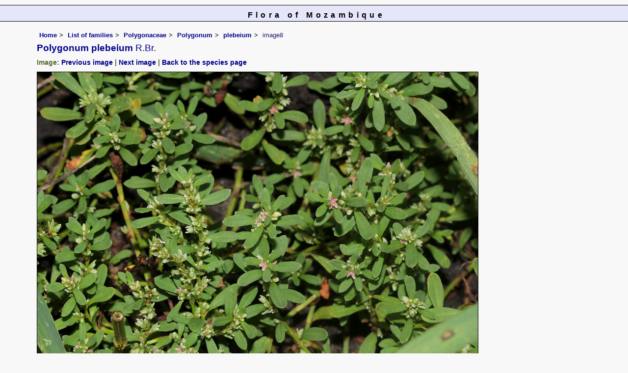

--- FILE ---
content_type: text/html; charset=UTF-8
request_url: https://www.mozambiqueflora.com/speciesdata/image-display.php?species_id=121780&image_id=8
body_size: 6977
content:
<!DOCTYPE html>
<html lang="en">
<head><!-- Google tag (gtag.js) -->
<script async src="https://www.googletagmanager.com/gtag/js?id=G-FL1DS6NWCG"></script>
<script>
  window.dataLayer = window.dataLayer || [];
  function gtag(){dataLayer.push(arguments);}
  gtag('js', new Date());

  gtag('config', 'G-FL1DS6NWCG');
</script><title>Flora of Mozambique: Species information: individual images: Polygonum plebeium</title>
<meta charset="utf-8">
<meta name="description"
content="A web site about the Flora of Mozambique">

<meta name="author" content="Mark Hyde">
<meta name="viewport" content="width=device-width, initial-scale=1">
<link href="https://cdn.jsdelivr.net/npm/bootstrap@5.3.3/dist/css/bootstrap.min.css" rel="stylesheet" integrity="sha384-QWTKZyjpPEjISv5WaRU9OFeRpok6YctnYmDr5pNlyT2bRjXh0JMhjY6hW+ALEwIH" crossorigin="anonymous">

<link rel="stylesheet" type="text/css" href="../css/moz.css">

<link rel="icon" type="image/x-icon" href="../favicons/moz-icon.png">
 
</head>
<body>
<div id="Header">Flora of Mozambique</div>

<div class="container-fluid">
  <div class="row">
    <div class="col">
	
<div class="indent">

<ul class="breadcrumb">
<li><a href="../index.php">Home</a></li>
<li><a href="index.php">List of families</a></li>
<li><a href="family.php?family_id=181">Polygonaceae</a></li>
<li><a href="genus.php?genus_id=515">Polygonum</a></li>
<li><a href="species.php?species_id=121780">plebeium</a></li>
<li>image8</li>
</ul>


 <h1>Polygonum plebeium<span class="author"> R.Br.</span></h1><h2>Image: <a href="image-display.php?species_id=121780&image_id=7">Previous image</a> | <a href="image-display.php?species_id=121780&image_id=9">Next image</a> | <a href="species.php?species_id=121780">Back to the species page</a></h2><img src="images/12/121780-8.jpg" class="img-fluid" alt="Polygonum plebeium" title="Polygonum plebeium" width="900" height="600"><br><br>
<h2>Image details: </h2>

<table class="small85 keytable2" width="95%" cellpadding="2"
cellspacing="4" summary="Information about the photograph">
 

<tr><td class="backcolor wid25"><strong>Species id:</strong></td>
<td>121780</td></tr>
<tr><td class="backcolor wid25"><strong>Image id:</strong></td><td>8</td></tr>
<tr><td class="backcolor wid25"><strong>Image number:</strong></td><td>26633</td></tr>
<tr><td class="backcolor wid25"><strong>Photographer:</strong></td><td>

<a href="person-display.php?person_id=2" title="Information about this photographer">BT Wursten</a>	</td></tr>

<tr><td class="backcolor wid25"><strong>Code 1 if image of a herbarium specimen:</strong></td><td>0</td></tr>
<tr><td class="backcolor wid25"><strong>Herbarium in which image taken:</strong></td><td></td></tr>
	
<tr><td class="backcolor wid25"><strong>Code 1 if image not to be displayed:</strong></td><td>1</td></tr>
<tr><td class="backcolor wid25"><strong>Image notes:</strong></td><td></td></tr>		
</table>
 
<!-- End of image section -->
<h2>Record details: </h2> 

<table class="small85 keytable2" width="95%" cellpadding="2"
cellspacing="4" summary="Information about the photograph">
 
<tr><td class="backcolor wid25"><strong>Record id:</strong></td><td>76806</td></tr>

<tr><td class="backcolor wid25"><strong>Date:</strong>

</td><td>18 Jan 2016</td></tr><tr><td class="backcolor wid25"><strong>Recorder(s):</strong></td><td><a href="person-display.php?person_id=2" title="Information about this recorder">BT Wursten</a><br><a href="person-display.php?person_id=61" title="Information about this recorder">P Ballings</a><br><a href="person-display.php?person_id=762" title="Information about this recorder">J Laing</a><br><a href="person-display.php?person_id=872" title="Information about this recorder">R Shattock</a><br></td></tr><tr><td class="backcolor wid25"><strong>Collector(s):</strong></td>
<td></td> </tr>
<tr><td class="backcolor wid25"><strong>Determiner(s):</strong></td><td><a href="person-display.php?person_id=2" title="Information about this determiner">BT Wursten</a> <br>
</td> </tr>
<tr><td class="backcolor wid25"><strong>Confirmer(s):</strong></td><td></td> </tr>
<tr><td class="backcolor wid25"><strong>Herbarium:</strong></td><td></td>

</tr> 
 
<tr>
<td class="backcolor"><strong>Habitat:</strong></td>
<td>Among grasses on a seasonally flooded river bank.</td>
</tr>

<tr>
<td class="backcolor"><strong>Location:</strong></td>
<td>Seasonal stream inlet near Zambezi River, Zambezi National Park.</td>
</tr>
<tr>
<td class="backcolor"><strong>Location code(s):</strong></td>
<td><a href="location-display.php?location_id=176" title="Information about Zambezi National Park">176</a></td>
</tr>

<tr>
<td class="backcolor"><strong>Outing code:</strong>
</td>

<td></td>
</tr>

<tr>
<td class="backcolor"><strong>Planted code:</strong></td>
<td>Not planted </td></tr>
<tr>
<td class="backcolor"><strong>Country:</strong></td>
<td>
Zimbabwe</td>
</tr>


<tr>
<td class="backcolor"><strong>Quarter Degree Square:</strong></td>
<td>1725D3 </td>
</tr>

<tr>
<td class="backcolor"><strong>Grid reference:</strong></td>
<td></td>
</tr>

<tr>
<td class="backcolor"><strong>FZ divisions:</strong>
</td>
<td> W
</td>
</tr>
<tr>
<td class="backcolor"><strong>Altitude (metres):</strong></td>
<td>904</td>
</tr>


<tr>
<td class="backcolor"><strong>Notes:</strong>
</td>
<td> </td>
</tr>

<tr>
<td class="backcolor"><strong>Latitude, Longitude: </strong>
</td>
<td> -17.846990, 25.596620</td>
</tr>

<tr>
<td class="backcolor"><strong>Location accuracy code:</strong>
</td>
<td> 7</td>
</tr>
</table>
<ul class="breadcrumb">
    <li><a href="../index.php">Home</a></li>
    <li><a href="index.php">List of families</a></li>
	 <li><a href="family.php?family_id=181">Polygonaceae</a></li>
	  <li><a href="genus.php?genus_id=515">Polygonum</a></li>
<li><a href="species.php?species_id=121780">plebeium</a></li>
    <li>image8</li>
  </ul>

</div><!-- Close "indent" div here -->
</div> <!-- close col -->
</div> <!-- close row -->
</div> <!-- close container-fluid -->

<hr>
<div class="tiny"><strong>Copyright: 

Mark Hyde, Bart Wursten, Petra Ballings and Meg Coates Palgrave, 2007-26</strong><br><br>
<strong>Hyde, M.A., Wursten, B.T.,  Ballings, P. &  Coates Palgrave, M.</strong> 
<strong>(2026)</strong>. <em>Flora of Mozambique: Species information: individual images: Polygonum plebeium.</em> <br>https://www.mozambiqueflora.com/speciesdata/image-display.php?species_id=121780&amp;image_id=8, retrieved 20 January 2026<br><br>Site software last modified: 24 June 2025 5:18pm (GMT +2)<br><a href="../terms.php">Terms of use</a><br>
</div> 
 <script src="https://cdn.jsdelivr.net/npm/bootstrap@5.3.3/dist/js/bootstrap.bundle.min.js" integrity="sha384-YvpcrYf0tY3lHB60NNkmXc5s9fDVZLESaAA55NDzOxhy9GkcIdslK1eN7N6jIeHz" crossorigin="anonymous"></script>
 
</body>
</html>
